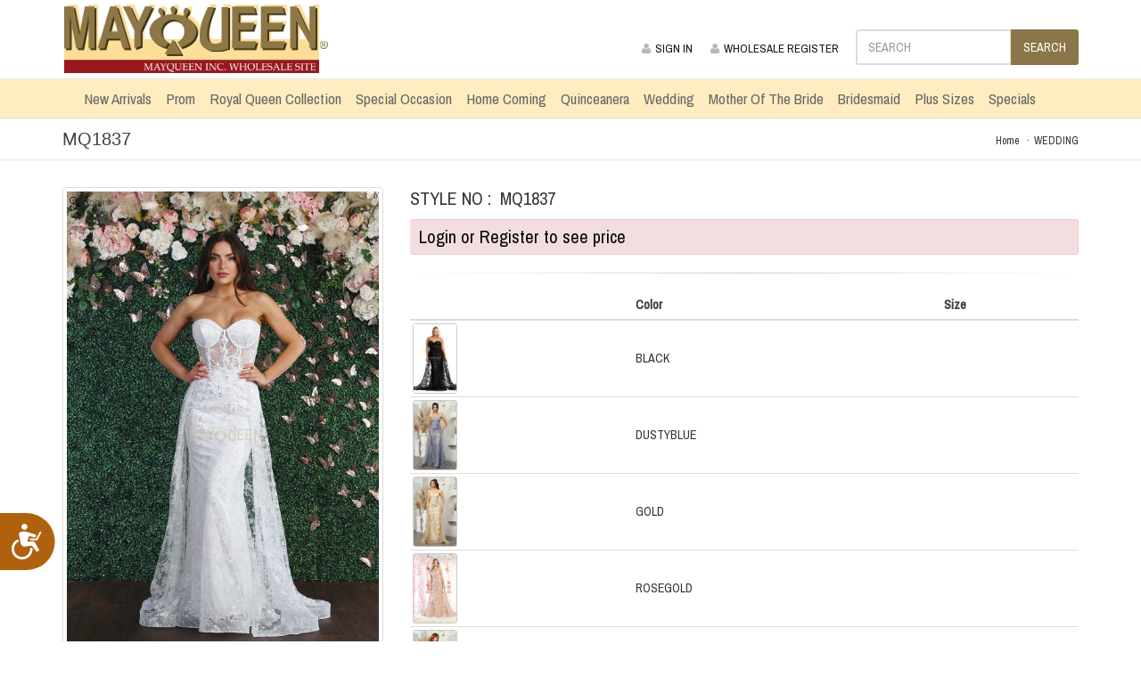

--- FILE ---
content_type: text/html; charset=UTF-8
request_url: https://www.mayqueenusa.com/wedding/mq1837-white.html
body_size: 9084
content:
<!DOCTYPE html>
<html>
<head>
  <title>MQ1837 WHITE MQ1837 - WEDDING</title>
  <meta name="keywords" content="mq1837, wedding, May Queen">
  <meta name="description" content="MQ1837 WHITE MQ1837 - WEDDING">
  <meta charset="utf-8">
  <!--[if IE]> <meta http-equiv="X-UA-Compatible" content="IE=edge"> <![endif]-->
  <meta name="viewport" content="width=device-width, maximum-scale=1, initial-scale=1, user-scalable=0" />
  <link rel="shortcut icon" type="image/x-icon" href="/favicon.ico">
  <link href="https://fonts.googleapis.com/css?family=Archivo+Narrow:400,500" rel="stylesheet" type="text/css" />
  <link rel="stylesheet" href="/includes/plugins/bootstrap/css/bootstrap.min.css">
  <link rel="stylesheet" href="/includes/css/essentials.css">
  <link rel="stylesheet" href="/includes/css/layout.css">
  <link rel="stylesheet" href="/includes/css/header-1.css">
  <link rel="stylesheet" href="/includes/css/layout-shop.css">
  <link rel="stylesheet" href="/includes/css/color_scheme/brown.css">
  <link rel="stylesheet" href="/includes/css/custom.css">
  <link rel="stylesheet" href="/includes/slick/slick.css">
  <link rel="stylesheet" href="/includes/slick/slick-theme.css">
  <link rel="stylesheet" href="/includes/solid-menus/solid-menu.css">
  <script type="text/javascript" src="/includes/plugins/jquery/jquery-2.1.4.min.js"></script>
  <script src="/includes/slick/slick.min.js"></script>
  <script type="text/javascript" src="/includes/fancybox2/jquery.fancybox.js?v=2.1.5"></script>
  <link rel="stylesheet" type="text/css" href="/includes/fancybox2/jquery.fancybox.css?v=2.1.5" media="screen" />
  <link rel="stylesheet" type="text/css" href="/includes/nsStyle_responsive.css">
  <script type="text/javascript" src="/includes/nsScript.js"></script>
  <script type="text/javascript" src="/includes/js/sack_bpack.js"></script>

  <script type="text/javascript" src="/includes/js/imageProtector.pack.js"></script>


	<link href="/includes/mzplus/magiczoomplus.css" rel="stylesheet" type="text/css" media="screen"/>
	<script src="/includes/mzplus/magiczoomplus.js" type="text/javascript"></script>
<script>
var mzOptions = {
zoomPosition: "inner",
zoomCaption: "bottom"
};
</script>


  <script type="text/javascript">
    //
    // needs to use '$_JQ(' with main_noconflict.js
    //
    $(document).ready(function() {
      $('.fancybox').fancybox({
        width     : 800,
        height    : 640,
        fitToView : false,
        autoSize  : false
      });

      $('.360view').fancybox({
        width     : 480,
        height    : 640,
        fitToView : false,
        autoSize  : false,
        type      : 'swf',
        tpl: {
          swf: '<object classid="clsid:D27CDB6E-AE6D-11cf-96B8-444553540000" width="100%" height="100%"><param name="wmode" value="transparent" /><param name="allowfullscreen" value="true" /><param name="allowscriptaccess" value="always" /><param name="movie" value="'+this.href+'" /><embed src="'+this.href+'" type="application/x-shockwave-flash" allowfullscreen="true" allowscriptaccess="always" width="100%" height="100%" wmode="transparent"></embed></object>',
        },
        // openEffect  : 'elastic',
        // closeEffect : 'elastic',
        helpers     : {
          title: {
          	type: 'float' // 'float', 'inside', 'outside' or 'over'
        	}
        }
      });

      $('.youtube').fancybox({
      	width: 855,
      	height: 511
      });

    });
  </script>

<script type="text/javascript">
<!-- to hide script contents from old browsers

var colorOptionSelected = 0;
var colorOptionHandle = null;

var sizeOptionSelected = 0;
var sizeOptionHandle = null;

var cartEnable = true;
var ajaxError = false;
var ajaxMessage = '';

var stock_on_hand = 4;

function OnColorChangeOption(thisObj) {
  colorOptionSelected = jsList_GetSelectedIndex(thisObj);
  colorOptionHandle = thisObj;
}

function OnSizeChangeOption(thisObj) {
  sizeOptionSelected = jsList_GetSelectedIndex(thisObj);
  sizeOptionHandle = thisObj;
}

function OnCartSubmit(formObj, submitType) {
  var stocks = 4;

  // Set error message by Ajax
  if (ajaxError) {
  	alert(ajaxMessage);
  	return false;
  }

  if (submitType == "image") {

    var qtyS = formObj["cart_quantity[]"];
    var currentS = formObj["qoh[]"];

    var thisQuantity = 0;
    if (qtyS.length) {
      for (i = 0; i < qtyS.length; i++) {
        // if (qtyS[i].value && qtyS[i].value < 2) {
        //   alert("The minimum size ratio to purchase this item is 2:2:2\n\nPlease select the quantity again.");
        //   return false;
        // }


        thisQuantity += (qtyS[i].value * 1);
      }
    } else {


    	thisQuantity = (qtyS.value * 1);
    }

    if (! thisQuantity) {
      alert("Please enter the quantity.");
      return false;
    }

    return true;

  } else if (submitType == "text") {
    if (! thisQuantity) {
      alert("Please enter the quantity.");
      formObj.cart_quantity.focus();
      return;
    }
    if (stock_on_hand != 0 && stock_on_hand < thisQuantity) {
      /* alert("The available quantity of this product is 4.\nPlease select again."); */
      alert("The available quantity of this product is less than what you enter. Please select again.");
      formObj.cart_quantity.value = "";
      formObj.cart_quantity.focus();
      return;
    }
    formObj.submit();
    return;
  }
}


// end hiding -->
</script>
<script type="text/javascript">
<!--
var ajax = new sack();
var szPID = "6769";
var szOptID = 0;
var currentSelection = '';
var previousSizeButtonObject = null;

// This function collects available sizes of a product and indicates on the screen
function getAvailableSizes(szPID){

	// Get size information via AJAX
	$.getJSON("/ajaxAction.php?action=getAvailableSizes&pID="+szPID, function(data) {

		html	= "";
		$.each(data, function(key, value){
			// Test if the Size is Available
			if (parseInt(value.quantity) > 0 ) {
				html += '<li size="'+value.size_id+'" class="size_select">'+ value.size_label_letter + ' ' + value.size_label_number + '</li>';
			} else {
				html += '<li size="'+value.size_id+'" class="size_disabled">'+ value.size_label_letter + ' ' + value.size_label_number + '</li>';
			}
		});

		// Inject/Replace the size list
		$("#sizesSel").html(html)

		// Register the clicking event on the size buttons
		$(".size_select").click(function(){
			//ZZ console.log($(this).attr('size'));
			$("#selected_id").val($(this).attr('size'));
			if (previousSizeButtonObject != null){
				previousSizeButtonObject.attr('class', 'size_select');
			}
			$(this).attr('class', 'sizepicked');
			previousSizeButtonObject = $(this);

			// alert($(this).attr('size'));
			sizeOptionSelected = $(this).attr('size');
		});
	});
}

function getProductData(formObj, szPID)
{
	var thisForm = document.forms["cart_quantity"];

	action_url = '/ajaxAction.php';
	$.get(action_url, { action:"pID", pID:szPID, popt_id:szOptID }, function(data){
  	eval(data);
  	// console.log( data );
  	// alert("Data: " + data);
	});

  //Get sizes of the product
  //ZZZ getAvailableSizes(szPID);


	$.getJSON('/ajaxProductImage.php?pID='+szPID, function(data) {
		var html = '';
		$.each(data, function(i, value){
			//ZZ console.log(value);

			html += '<a class="borderit" href="/images/product/detail/'+value.img_name+'" rel="zoom-id: Zoomer"  rev="/images/product/detail/'+value.img_name+'"><img name="'+value.img_name+'" src="/images/product/detail/'+value.img_name+'" width="60" border="0" alt=""></a>';
			html += '<img src="/images/space.gif" width="3" height="1" border="0" alt="">';
    	});
    	$("#extra_images").html(html);
	});


}

function changeColor( sku, szName )
{
	currentSelection = sku;

	// $("#colorSelectedID").val( id );
	// $("#colorSelectedText").text( name );
	$('.avail_colors').each(function(i)
	{
		if( $(this).attr('id') == sku  )
		{
			// $(this).css( "border", "2px #ff8800 solid" );
			$('#optionSelected').html( szName );


		}
		else
		{
			// $(this).css( "border", "2px #ffffff solid" );
		}
	});

	/* $("#select1").val( id ); */
}

function changeSize( sku, szName )
{
	currentSelection = sku;

	// $("#colorSelectedID").val( id );
	// $("#colorSelectedText").text( name );
	$('.avail_sizes').each(function(i)
	{
		if( $(this).attr('id') == sku  )
		{
			$(this).css( "border", "3px #ff8800 solid" );
			$('#optionSelected').html( szName );
		}
		else
		{
			$(this).css( "border", "3px #eeeeee solid" );
		}
	});

	/* $("#select1").val( id ); */

}

function showProductData()
{
  var formObj = document.forms['cart_quantity'];
  eval(ajax.response);
}

function onLoading(){
  var e = document.getElementById('div_result_area');
  if (e) {
    e.innerHTML = "<img src=\"/images/anim_spinner_large.gif\" border=\"0\">";
  }
}

function onLoaded(){
  var e = document.getElementById('div_result_area');
  if (e) {
    e.innerHTML = "";
  }
}

function showAjaxResult(){
  var formObj = document.forms['cart_quantity'];
  var e = document.getElementById('div_result_area');

  if (e) {
    e.innerHTML = "";
  }

  eval(ajax.response);
}

function showAjaxResultScript(){
  var e = document.getElementById('div_result_area');

  if (e) {
    e.innerHTML = ajax.response;
  }
}

function ajaxCartSubmit(submit_mode) {
  var formObj = document.cart_quantity;

  var stocks = 4;


		var qtyS = formObj["cart_quantity[]"];

    var currentS = formObj["qoh[]"];

    var thisQuantity = 0;
    if (qtyS.length) {
      for (i = 0; i < qtyS.length; i++) {
        // if (qtyS[i].value && qtyS[i].value < 2) {
        //   alert("The minimum size ratio to purchase this item is 2:2:2\n\nPlease select the quantity again.");
        //   return false;
        // }


        thisQuantity += (qtyS[i].value * 1);
      }
    } else {


    	thisQuantity = (qtyS.value * 1);
    }

    if (! thisQuantity) {
      alert("Please enter the quantity.");
      return false;
    }


    if ($('.MainQty').length && $('.PairingQty').length) {
			var MainQty = 0;
			var PairingQty = 0;

			$('.MainQty').each(function(){
				MainQty += parseInt($(this).val()*1);
			});

			$('.PairingQty').each(function(){
				PairingQty += parseInt($(this).val()*1);
			});

			if (MainQty > 0 && MainQty != PairingQty) {
				alert("Dress quantity ("+MainQty+") and Sash quantity ("+PairingQty+") has to be the same !");
				return false;
			}
    }


  var thisForm = document.forms["cart_quantity"];

  if (submit_mode == 'ajax') {
		action_url = '/ajaxCart.php?action=cart';
		$.post(action_url, $("#cart_quantity").serialize(), function(data){
			eval(data);
		});

	} else if (submit_mode == 'image') {
		thisForm.submit();

	} else {
		return;
	}

}

$(document).ready(function() {
	// to prevent 'Enter Key' submitting form by hitting enter
	// $('input,select').keypress(function(event) { return event.keyCode != 13; });

	$('#cart_quantity').bind('keypress keydown keyup', function(e){
		var code = e.keyCode || e.which;
		if(code == 13) {
			e.preventDefault();
			return false;
		}
	});

	$('#optionChoice').change(function(){
		// alert( $(this).find("option:selected").attr('prefix') );
		// alert( $(this).attr('prefix') );
		// alert( $(this).find("option:selected").val() );
		if ($(this).find("option:selected").val()) {
			getProductData(document.cart_quantity, $(this).find("option:selected").val());
		}
	});


});

//-->
</script>


</head>

<body >
<!-- wrapper -->
<div id="wrapper">
<!-- Top Bar -->
<div id="topBar" class="">
	<div class="container">
		<div class="row nopadding-bottom">

			<div class="col-md-5 col-sm-5 pull-left">
			<!-- Logo -->
			<a class="logo" href="https://www.mayqueenusa.com">
				<img class="img-responsive" src="/images/main/may-queen-logo.jpg" alt="" />
			</a>
			</div>

			<div class="col-md-7 col-sm-7 pull-right padding-top-30">

		<!-- right -->
		<ul class="top-links pull-right">

			<li class="hidden-xs">
				<a href="https://www.mayqueenusa.com/login.php?origin=%2Fwedding%2F&amp;PHPSESSID=9fc4b8355d3df9f21cc5e7a77a0f10cb" rel="nofollow"><i class="fa fa-user"></i>SIGN IN</a>
			</li>

			<li class="hidden-xs">
				<a href="https://www.mayqueenusa.com/signup.php?origin=%2Fwedding%2F&amp;PHPSESSID=9fc4b8355d3df9f21cc5e7a77a0f10cb" rel="nofollow"><i class="fa fa-user"></i>WHOLESALE REGISTER</a>
			</li>

	<!-- SEARCH HEADER -->
	<li class="margin-top-3 margin-left-6" style="width:250px; height:26px">
		<form id="top-search" name="top-search" method="get" action="/search_result.php" onSubmit="return onSearchSubmit();">
<input type="hidden" name="PHPSESSID" value="">			<div class="input-group">
			<input id="q" name="q" maxlength="32" type="text" value="" class="form-control" placeholder="SEARCH">
			<span class="input-group-btn">
				<button class="btn btn-default" type="submit">SEARCH</button>
			</span>
		  </div>

		</form>

	</li>

	<!-- /SEARCH HEADER -->

		</ul>

		</div>

		</div>
	</div>
</div>
<!-- /Top Bar -->

<div id="header" class="sticky header-sm dark clearfix">
<div class="container solid-menus" id="solidMenus">
	<nav class="navbar navbar-default navbar-default-dark no-border-radius no-margin">
		<div class="" id="navbar-inner-container">


                <div class="navbar-header">

                  <button type="button" class="navbar-toggle navbar-toggle-left" data-toggle="collapse" data-target="#solidMenu">
                    <span class="icon-bar"></span>
                    <span class="icon-bar"></span>
                    <span class="icon-bar"></span>
                  </button>

                  <span class="visible-xs size-20 default-color padding-top-15 pull-right">
				<a href="https://www.mayqueenusa.com/cart.php" rel="nofollow">
					<i class="glyphicon glyphicon-shopping-cart"></i> 				</a>
                  &nbsp;&nbsp;&nbsp;&nbsp;&nbsp;&nbsp;&nbsp;&nbsp;&nbsp;&nbsp;&nbsp;&nbsp;
                  </span>

                  <span class="visible-xs size-20 default-color padding-top-15 pull-right">
                  	                  	<a href="https://www.mayqueenusa.com/login.php?origin=%2Fwedding%2F&amp;PHPSESSID=9fc4b8355d3df9f21cc5e7a77a0f10cb" rel="nofollow">
                  	                  	<i class="glyphicon glyphicon-user"></i>&nbsp;&nbsp;&nbsp;&nbsp;&nbsp;&nbsp;
                  </a>
                  </span>

                </div>

                <div class="collapse navbar-collapse" id="solidMenu">

                  <ul class="nav navbar-nav">

                    <li style="">
                      <a class=" size-17" href="https://www.mayqueenusa.com/new-arrivals-2025/" data-title="NEW ARRIVALS">New Arrivals</a>
                    </li><!-- end dropdown -->

                    <li style="">
                      <a class=" size-17" href="https://www.mayqueenusa.com/prom/" data-title="PROM">Prom</a>
                    </li><!-- end dropdown -->

                    <li style="">
                      <a class=" size-17" href="https://www.mayqueenusa.com/royal-queen-collection/" data-title="ROYAL QUEEN COLLECTION">Royal Queen Collection</a>
                    </li><!-- end dropdown -->

                    <li style="">
                      <a class=" size-17" href="https://www.mayqueenusa.com/special-occasion/" data-title="SPECIAL OCCASION">Special Occasion</a>
                    </li><!-- end dropdown -->

                    <li style="">
                      <a class=" size-17" href="https://www.mayqueenusa.com/home-coming/" data-title="HOME COMING">Home Coming</a>
                    </li><!-- end dropdown -->

                    <li style="">
                      <a class=" size-17" href="https://www.mayqueenusa.com/quinceanera/" data-title="QUINCEANERA">Quinceanera</a>
                    </li><!-- end dropdown -->

                    <li style="">
                      <a class=" size-17" href="https://www.mayqueenusa.com/wedding/" data-title="WEDDING">Wedding</a>
                    </li><!-- end dropdown -->

                    <li style="">
                      <a class=" size-17" href="https://www.mayqueenusa.com/mother-of-the-bride/" data-title="MOTHER OF THE BRIDE">Mother Of The Bride</a>
                    </li><!-- end dropdown -->

                    <li style="">
                      <a class=" size-17" href="https://www.mayqueenusa.com/bridesmaid/" data-title="BRIDESMAID">Bridesmaid</a>
                    </li><!-- end dropdown -->

                    <li style="">
                      <a class=" size-17" href="https://www.mayqueenusa.com/plus-sizes/" data-title="PLUS SIZES">Plus Sizes</a>
                    </li><!-- end dropdown -->

                    <li style="">
                      <a class=" size-17" href="https://www.mayqueenusa.com/specials/" data-title="SPECIALS">Specials</a>
                    </li><!-- end dropdown -->

                  </ul><!-- end navbar-nav -->
                </div><!-- navbar-collapse -->


		</div>
	</nav>
</div>
</div>
<script>
$(document).ready(function(){




	$(".btn_modify_qty").click(function(){
		quantityInputObject = $("input[name='cart_quantity']");

		quantity = parseInt(quantityInputObject.val());
		if(isNaN(quantity)){
			// If the quantity is not a number, reset it to 0
			quantity = 1;
		} else {

			if($(this).attr("id") == "btn_increase_qty" ) {
				// increase button
				quantity++;
			} else if($(this).attr("id") == "btn_decrease_qty"){
				// decrease button
				quantity--;
				// prevent from being negative number.
				if(quantity < 1) quantity = 1;
				// something else...
			} else {
				quantity = 1;
			}
		}

		quantityInputObject.val(quantity);
	});

	//ZZZ getAvailableSizes(szPID);

});

</script>
<!-- CSS Attributes for size buttons -->
<style type="text/css">
#sizesSel {
  margin: 3px 0 0 0;
	padding: 0;
  /* overflow: auto; */
}

#sizeSel ul {
	margin: 0;
	padding: 0;
}

#sizesSel li {
    background-color: #ffffff;
    border: 1px solid #CDCDCD;
    color: #666666;
    cursor: pointer;
    float: left;
    width: 56px;
    height: 22px;
    margin: 0 2px 0 0;
    min-width: 20px;
		padding: 7px 0 0 0;
    list-style-type: none;
    text-align: center;
		font-size: 10px;
		line-height:13px;
}

#sizesSel li.size_disabled{
    background-color: #ffffff;
    border: 1px solid #CDCDCD;
    color: #D8D8D8;
    cursor: pointer;
    float: left;
    width: 56px;
    height: 22px;
    margin: 0 2px 0 0;
    min-width: 20px;
		padding: 7px 0 0 0;
    list-style-type: none;
    text-align: center;
		font-size: 10px;
		line-height:13px
}

#sizesSel li.size_select:hover, #sizesSel li.sizepicked {
    background-color: #666666;
    color: #FFFFFF;
}

#sizesSel li.no_stock {
    border: 1px solid #003297;
    color: #003297;
	font-size: 10px;
	vertical-align: middle;
}
</style>

<section class="page-header page-header-xs">
	<div class="container">
								<h1 id="div_product_name" class="size-20 font-arial">MQ1837</h1>

					<!-- breadcrumbs -->
					<ol class="breadcrumb"><li><a href="https://www.mayqueenusa.com">Home</a></li>
<li><a href="https://www.mayqueenusa.com/wedding/">WEDDING</a></li>
					</ol><!-- /breadcrumbs -->

	</div>
</section>
<!-- /PAGE HEADER -->

<!-- -->
<section class="nopadding">
	<div class="container margin-top-30">


		<div class="row margin-bottom-20">

						<!-- IMAGE -->
						<div class="col-lg-4 col-md-4 col-sm-4">
									<div>
					<a id="Zoomer" href="/images/product/detail/MQ1837-White-1.jpg" class="MagicZoomPlus thumbnail" rel="zoom-position: inner; right-click:; "><img class="img-responsive" id="target_img" name="target_img" src="/images/product/detail/MQ1837-White-1.jpg" width="500" border="0" /></a>
									</div>


						</div>
						<!-- /IMAGE -->

						<!-- INFO -->
						<div class="col-lg-8 col-md-8 col-sm-8 margin-bottom-10">

							<div class="clearfix margin-bottom-10 font-dark size-20">
								STYLE NO : <span id="div_product_itemno" style="margin-left:5px">MQ1837</span>

							</div>

							<!-- price -->
							<div class="font-dark size-20 nomargin-top margin-left-0 margin-bottom-10">
								<div class="alert alert-mini alert-danger margin-bottom-20"><a style="color:#000000" href="https://www.mayqueenusa.com/login.php?origin=https%3A%2F%2Fwww.mayqueenusa.com%2Fwedding%2Fmq1837-white.html&amp;PHPSESSID=9fc4b8355d3df9f21cc5e7a77a0f10cb">Login or Register to see price</a></div>


							</div>
							<!-- /price -->

							<hr />

							<!-- short description -->
							<!-- /short description -->





    <form class="clearfix form-inline nomargin" id="cart_quantity" name="cart_quantity" method="post" action="https://www.mayqueenusa.com/wedding/mq1837-white.html?cPath=8&amp;products_id=6769&amp;action=add_update_product" onSubmit="return OnCartSubmit(document.cart_quantity, 'image');">



        <div class="table-responsive">
        	<table class="table table-condensed">
<thead><tr><th>&nbsp;</th><th><h5 class="nomargin">Color</h5></th><th><h5 class="nomargin">Size</h5></th></thead><tbody><tr><td class="padding-3 font-dark" style="vertical-align:middle"><a class="borderit" href="/images/product/detail/MQ1837-BLACK_2.jpg" rel="zoom-id: Zoomer" rev="/images/product/detail/MQ1837-BLACK_2.jpg" pid="7234" onClick="changeColor( 'MQ1837-BLACK', 'BLACK' ); getProductData(document.cart_quantity, '7234'); $('#zoom_thumb').attr('src', '/images/product/thumb/MQ1837-BLACK_2.jpg'); $('#zoom_image').attr('href', '/images/product/detail/MQ1837-BLACK_2.jpg'); $('#').attr( 'href', '/images/product/detail/MQ1837-BLACK_2.jpg');"><img class="avail_colors" id="MQ1837-BLACK" name="MQ1837-BLACK_2.jpg" src="/images/product/thumb/MQ1837-BLACK_2.jpg" width="50" vspace="0" border="0" alt="BLACK"></a></td><td class="font-dark " style="vertical-align:middle">BLACK</td><td class="font-dark nopadding text-center" style="vertical-align:middle"><table class="table table-condensed"><tbody><tr></tr></tbody></table></td></td></tr><tr><td class="padding-3 font-dark" style="vertical-align:middle"><a class="borderit" href="/images/product/detail/MQ1837_D.Blue_1_02.jpg" rel="zoom-id: Zoomer" rev="/images/product/detail/MQ1837_D.Blue_1_02.jpg" pid="8161" onClick="changeColor( 'MQ1837-DUSTYBLUE', 'DUSTYBLUE' ); getProductData(document.cart_quantity, '8161'); $('#zoom_thumb').attr('src', '/images/product/thumb/MQ1837_D.Blue_1_02.jpg'); $('#zoom_image').attr('href', '/images/product/detail/MQ1837_D.Blue_1_02.jpg'); $('#').attr( 'href', '/images/product/detail/MQ1837_D.Blue_1_02.jpg');"><img class="avail_colors" id="MQ1837-DUSTYBLUE" name="MQ1837_D.Blue_1_02.jpg" src="/images/product/thumb/MQ1837_D.Blue_1_02.jpg" width="50" vspace="0" border="0" alt="DUSTYBLUE"></a></td><td class="font-dark " style="vertical-align:middle">DUSTYBLUE</td><td class="font-dark nopadding text-center" style="vertical-align:middle"><table class="table table-condensed"><tbody><tr></tr></tbody></table></td></td></tr><tr><td class="padding-3 font-dark" style="vertical-align:middle"><a class="borderit" href="/images/product/detail/MQ1837_Gold_1_02.jpg" rel="zoom-id: Zoomer" rev="/images/product/detail/MQ1837_Gold_1_02.jpg" pid="8163" onClick="changeColor( 'MQ1837-GOLD', 'GOLD' ); getProductData(document.cart_quantity, '8163'); $('#zoom_thumb').attr('src', '/images/product/thumb/MQ1837_Gold_1_02.jpg'); $('#zoom_image').attr('href', '/images/product/detail/MQ1837_Gold_1_02.jpg'); $('#').attr( 'href', '/images/product/detail/MQ1837_Gold_1_02.jpg');"><img class="avail_colors" id="MQ1837-GOLD" name="MQ1837_Gold_1_02.jpg" src="/images/product/thumb/MQ1837_Gold_1_02.jpg" width="50" vspace="0" border="0" alt="GOLD"></a></td><td class="font-dark " style="vertical-align:middle">GOLD</td><td class="font-dark nopadding text-center" style="vertical-align:middle"><table class="table table-condensed"><tbody><tr></tr></tbody></table></td></td></tr><tr><td class="padding-3 font-dark" style="vertical-align:middle"><a class="borderit" href="/images/product/detail/MQ1837-ROSEGOLD_1_01.jpg" rel="zoom-id: Zoomer" rev="/images/product/detail/MQ1837-ROSEGOLD_1_01.jpg" pid="7235" onClick="changeColor( 'MQ1837-ROSEGOLD', 'ROSEGOLD' ); getProductData(document.cart_quantity, '7235'); $('#zoom_thumb').attr('src', '/images/product/thumb/MQ1837-ROSEGOLD_1_01.jpg'); $('#zoom_image').attr('href', '/images/product/detail/MQ1837-ROSEGOLD_1_01.jpg'); $('#').attr( 'href', '/images/product/detail/MQ1837-ROSEGOLD_1_01.jpg');"><img class="avail_colors" id="MQ1837-ROSEGOLD" name="MQ1837-ROSEGOLD_1_01.jpg" src="/images/product/thumb/MQ1837-ROSEGOLD_1_01.jpg" width="50" vspace="0" border="0" alt="ROSEGOLD"></a></td><td class="font-dark " style="vertical-align:middle">ROSEGOLD</td><td class="font-dark nopadding text-center" style="vertical-align:middle"><table class="table table-condensed"><tbody><tr></tr></tbody></table></td></td></tr><tr><td class="padding-3 font-dark" style="vertical-align:middle"><a class="borderit" href="/images/product/detail/MQ1837_Silver_1_02.jpg" rel="zoom-id: Zoomer" rev="/images/product/detail/MQ1837_Silver_1_02.jpg" pid="8162" onClick="changeColor( 'MQ1837-SILVER', 'SILVER' ); getProductData(document.cart_quantity, '8162'); $('#zoom_thumb').attr('src', '/images/product/thumb/MQ1837_Silver_1_02.jpg'); $('#zoom_image').attr('href', '/images/product/detail/MQ1837_Silver_1_02.jpg'); $('#').attr( 'href', '/images/product/detail/MQ1837_Silver_1_02.jpg');"><img class="avail_colors" id="MQ1837-SILVER" name="MQ1837_Silver_1_02.jpg" src="/images/product/thumb/MQ1837_Silver_1_02.jpg" width="50" vspace="0" border="0" alt="SILVER"></a></td><td class="font-dark " style="vertical-align:middle">SILVER</td><td class="font-dark nopadding text-center" style="vertical-align:middle"><table class="table table-condensed"><tbody><tr></tr></tbody></table></td></td></tr><tr><td class="padding-3 font-dark" style="vertical-align:middle"><a class="borderit" href="/images/product/detail/MQ1837-White-1.jpg" rel="zoom-id: Zoomer" rev="/images/product/detail/MQ1837-White-1.jpg" pid="6769" onClick="changeColor( 'MQ1837-WHITE', 'WHITE' ); getProductData(document.cart_quantity, '6769'); $('#zoom_thumb').attr('src', '/images/product/thumb/MQ1837-White-1.jpg'); $('#zoom_image').attr('href', '/images/product/detail/MQ1837-White-1.jpg'); $('#').attr( 'href', '/images/product/detail/MQ1837-White-1.jpg');"><img class="avail_colors" id="MQ1837-WHITE" name="MQ1837-White-1.jpg" src="/images/product/thumb/MQ1837-White-1.jpg" width="50" vspace="0" border="0" alt="WHITE"></a></td><td class="font-dark " style="vertical-align:middle">WHITE</td><td class="font-dark nopadding text-center" style="vertical-align:middle"><table class="table table-condensed"><tbody><tr></tr></tbody></table></td></td></tr></tbody></table></div>

<div id="div_option_area" style="line-height:1px">
</div>


						
						</div>
						<!-- /INFO -->


		</div><!-- /row -->



		<!-- SUGGESTED -->
		<div class="container margin-bottom-10">
			<div class="heading-title heading-line-double margin-bottom-10">
				<h4>You may also like</h4>
			</div>
			<div class="row margin-left-3 margin-right-0">
				<div class="suggest_items margin-bottom-30">

						<!-- item -->
						<div class="shop-item margin-bottom-10 margin-right-10">
							<div class="thumbnail nopadding">
								<!-- product image(s) -->
								<a class="shop-item-image" href="https://www.mayqueenusa.com/wedding/rq7925-ivory-n-nude.html">
									<img class="img-responsive" src="/images/product/small/RQ7925-IVORY.jpg" alt="RQ7925" />
								</a>
								<!-- /product image(s) -->
							</div>

							<div class="shop-item-summary text-center">
								<h2 class="font-arial">RQ7925</h2>
								<!-- price -->
								<div class="shop-item-price font-arial">
									
								</div>
								<!-- /price -->
							</div>
						</div>
						<!-- /item -->
		
						<!-- item -->
						<div class="shop-item margin-bottom-10 margin-right-10">
							<div class="thumbnail nopadding">
								<!-- product image(s) -->
								<a class="shop-item-image" href="https://www.mayqueenusa.com/wedding/rq7882-ivory.html">
									<img class="img-responsive" src="/images/product/small/RQ7882-1.jpg" alt="RQ7882" />
								</a>
								<!-- /product image(s) -->
							</div>

							<div class="shop-item-summary text-center">
								<h2 class="font-arial">RQ7882</h2>
								<!-- price -->
								<div class="shop-item-price font-arial">
									
								</div>
								<!-- /price -->
							</div>
						</div>
						<!-- /item -->
		
						<!-- item -->
						<div class="shop-item margin-bottom-10 margin-right-10">
							<div class="thumbnail nopadding">
								<!-- product image(s) -->
								<a class="shop-item-image" href="https://www.mayqueenusa.com/wedding/rq7904-ivory.html">
									<img class="img-responsive" src="/images/product/small/RQ7904-1.jpg" alt="RQ7904" />
								</a>
								<!-- /product image(s) -->
							</div>

							<div class="shop-item-summary text-center">
								<h2 class="font-arial">RQ7904</h2>
								<!-- price -->
								<div class="shop-item-price font-arial">
									
								</div>
								<!-- /price -->
							</div>
						</div>
						<!-- /item -->
		
						<!-- item -->
						<div class="shop-item margin-bottom-10 margin-right-10">
							<div class="thumbnail nopadding">
								<!-- product image(s) -->
								<a class="shop-item-image" href="https://www.mayqueenusa.com/wedding/mq1833-white.html">
									<img class="img-responsive" src="/images/product/small/MQ1833-1.jpg" alt="MQ1833" />
								</a>
								<!-- /product image(s) -->
							</div>

							<div class="shop-item-summary text-center">
								<h2 class="font-arial">MQ1833</h2>
								<!-- price -->
								<div class="shop-item-price font-arial">
									
								</div>
								<!-- /price -->
							</div>
						</div>
						<!-- /item -->
		
						<!-- item -->
						<div class="shop-item margin-bottom-10 margin-right-10">
							<div class="thumbnail nopadding">
								<!-- product image(s) -->
								<a class="shop-item-image" href="https://www.mayqueenusa.com/wedding/rq7901-ivory.html">
									<img class="img-responsive" src="/images/product/small/RQ7901-1.jpg" alt="RQ7901" />
								</a>
								<!-- /product image(s) -->
							</div>

							<div class="shop-item-summary text-center">
								<h2 class="font-arial">RQ7901</h2>
								<!-- price -->
								<div class="shop-item-price font-arial">
									
								</div>
								<!-- /price -->
							</div>
						</div>
						<!-- /item -->
		
						<!-- item -->
						<div class="shop-item margin-bottom-10 margin-right-10">
							<div class="thumbnail nopadding">
								<!-- product image(s) -->
								<a class="shop-item-image" href="https://www.mayqueenusa.com/wedding/rq7910-ivory.html">
									<img class="img-responsive" src="/images/product/small/RQ7910-1.jpg" alt="RQ7910" />
								</a>
								<!-- /product image(s) -->
							</div>

							<div class="shop-item-summary text-center">
								<h2 class="font-arial">RQ7910</h2>
								<!-- price -->
								<div class="shop-item-price font-arial">
									
								</div>
								<!-- /price -->
							</div>
						</div>
						<!-- /item -->
		
						<!-- item -->
						<div class="shop-item margin-bottom-10 margin-right-10">
							<div class="thumbnail nopadding">
								<!-- product image(s) -->
								<a class="shop-item-image" href="https://www.mayqueenusa.com/wedding/rq7913-black.html">
									<img class="img-responsive" src="/images/product/small/RQ7913-Black-1.jpg" alt="RQ7913" />
								</a>
								<!-- /product image(s) -->
							</div>

							<div class="shop-item-summary text-center">
								<h2 class="font-arial">RQ7913</h2>
								<!-- price -->
								<div class="shop-item-price font-arial">
									
								</div>
								<!-- /price -->
							</div>
						</div>
						<!-- /item -->
		
						<!-- item -->
						<div class="shop-item margin-bottom-10 margin-right-10">
							<div class="thumbnail nopadding">
								<!-- product image(s) -->
								<a class="shop-item-image" href="https://www.mayqueenusa.com/wedding/rq7914-ivory.html">
									<img class="img-responsive" src="/images/product/small/RQ7914-1.jpg" alt="RQ7914" />
								</a>
								<!-- /product image(s) -->
							</div>

							<div class="shop-item-summary text-center">
								<h2 class="font-arial">RQ7914</h2>
								<!-- price -->
								<div class="shop-item-price font-arial">
									
								</div>
								<!-- /price -->
							</div>
						</div>
						<!-- /item -->
		
						<!-- item -->
						<div class="shop-item margin-bottom-10 margin-right-10">
							<div class="thumbnail nopadding">
								<!-- product image(s) -->
								<a class="shop-item-image" href="https://www.mayqueenusa.com/wedding/mq1847-ivory.html">
									<img class="img-responsive" src="/images/product/small/MQ1847-2.jpg" alt="MQ1847" />
								</a>
								<!-- /product image(s) -->
							</div>

							<div class="shop-item-summary text-center">
								<h2 class="font-arial">MQ1847</h2>
								<!-- price -->
								<div class="shop-item-price font-arial">
									
								</div>
								<!-- /price -->
							</div>
						</div>
						<!-- /item -->
		
						<!-- item -->
						<div class="shop-item margin-bottom-10 margin-right-10">
							<div class="thumbnail nopadding">
								<!-- product image(s) -->
								<a class="shop-item-image" href="https://www.mayqueenusa.com/wedding/mq1885-ivory.html">
									<img class="img-responsive" src="/images/product/small/MQ1885-2.jpg" alt="MQ1885" />
								</a>
								<!-- /product image(s) -->
							</div>

							<div class="shop-item-summary text-center">
								<h2 class="font-arial">MQ1885</h2>
								<!-- price -->
								<div class="shop-item-price font-arial">
									
								</div>
								<!-- /price -->
							</div>
						</div>
						<!-- /item -->
		
						<!-- item -->
						<div class="shop-item margin-bottom-10 margin-right-10">
							<div class="thumbnail nopadding">
								<!-- product image(s) -->
								<a class="shop-item-image" href="https://www.mayqueenusa.com/wedding/mq1887-ivory.html">
									<img class="img-responsive" src="/images/product/small/MQ1887-IVORY_1.jpg" alt="MQ1887" />
								</a>
								<!-- /product image(s) -->
							</div>

							<div class="shop-item-summary text-center">
								<h2 class="font-arial">MQ1887</h2>
								<!-- price -->
								<div class="shop-item-price font-arial">
									
								</div>
								<!-- /price -->
							</div>
						</div>
						<!-- /item -->
		
						<!-- item -->
						<div class="shop-item margin-bottom-10 margin-right-10">
							<div class="thumbnail nopadding">
								<!-- product image(s) -->
								<a class="shop-item-image" href="https://www.mayqueenusa.com/wedding/rq7881-white.html">
									<img class="img-responsive" src="/images/product/small/RQ7881-1.jpg" alt="RQ7881" />
								</a>
								<!-- /product image(s) -->
							</div>

							<div class="shop-item-summary text-center">
								<h2 class="font-arial">RQ7881</h2>
								<!-- price -->
								<div class="shop-item-price font-arial">
									
								</div>
								<!-- /price -->
							</div>
						</div>
						<!-- /item -->
		
						<!-- item -->
						<div class="shop-item margin-bottom-10 margin-right-10">
							<div class="thumbnail nopadding">
								<!-- product image(s) -->
								<a class="shop-item-image" href="https://www.mayqueenusa.com/wedding/rq7884-rosegold.html">
									<img class="img-responsive" src="/images/product/small/RQ7884-ROSEGOLD_2.jpg" alt="RQ7884" />
								</a>
								<!-- /product image(s) -->
							</div>

							<div class="shop-item-summary text-center">
								<h2 class="font-arial">RQ7884</h2>
								<!-- price -->
								<div class="shop-item-price font-arial">
									
								</div>
								<!-- /price -->
							</div>
						</div>
						<!-- /item -->
		
						<!-- item -->
						<div class="shop-item margin-bottom-10 margin-right-10">
							<div class="thumbnail nopadding">
								<!-- product image(s) -->
								<a class="shop-item-image" href="https://www.mayqueenusa.com/wedding/mq1834-ivory.html">
									<img class="img-responsive" src="/images/product/small/MQ1834-1_01.jpg" alt="MQ1834" />
								</a>
								<!-- /product image(s) -->
							</div>

							<div class="shop-item-summary text-center">
								<h2 class="font-arial">MQ1834</h2>
								<!-- price -->
								<div class="shop-item-price font-arial">
									
								</div>
								<!-- /price -->
							</div>
						</div>
						<!-- /item -->
						</div>
			</div>
		</div>
		<!-- /SUGGESTED -->
<script>
$('.suggest_items').slick({
  dots: true,
  infinite: false,
  speed: 300,
  slidesToShow: 7,
  slidesToScroll: 7,
  responsive: [
    {
      breakpoint: 1024,
      settings: {
        slidesToShow: 7,
        slidesToScroll: 7,
        infinite: true,
        dots: true
      }
    },
    {
      breakpoint: 600,
      settings: {
        slidesToShow: 4,
        slidesToScroll: 4
      }
    },
    {
      breakpoint: 480,
      settings: {
        slidesToShow: 2,
        slidesToScroll: 2
      }
    }
    // You can unslick at a given breakpoint now by adding:
    // settings: "unslick"
    // instead of a settings object
  ]
});
</script>

<div class="margin-top-0 margin-bottom-20 text-center visible-xs-block"><a onclick="history.go(-1);" class="btn btn-primary"><i class="glyphicon glyphicon-arrow-left"></i> Back</a></div>

	</div>
</section>
<!-- / -->
<!-- FOOTER -->
<footer id="footer">
	<div class="container">

		<div class="row margin-bottom-20 size-13">

			<!-- col #1 -->
			<div class="col-md-4 col-sm-4 margin-bottom-20">
							<h4 class="letter-spacing-1 margin-bottom-10">May Queen</h4>
							<!-- Contact Address -->
							<address>
								<ul class="list-unstyled">
									<li class="footer-sprite phone nomargin">
										Phone: 213-747-5358									</li>
									<li class="footer-sprite phone nomargin">
										Fax : 213-747-4864									</li>
								</ul>
							</address>
							<!-- /Contact Address -->
							<div class="margin-top-10">&copy; All Rights Reserved, May Queen.</div>
							<div class="margin-top-10"></div>
			</div>
			<!-- /col #1 -->

			<!-- col #2 -->
			<div class="col-md-8 col-sm-8">

				<div class="row">

					<div class="col-md-4 col-sm-4">
						<h4 class="letter-spacing-1 margin-bottom-10">CUSTOMER SERVICE</h4>
						<ul class="list-unstyled footer-list half-paddings noborder">
							<li><a class="block" href="https://www.mayqueenusa.com/company/"><i class="fa fa-angle-right"></i> About Us</a></li>
							<li><a class="block" href="https://www.mayqueenusa.com/company/find-a-store.php"><i class="fa fa-angle-right"></i> Find Store</a></li>
							<li><a class="block" href="https://www.mayqueenusa.com/policy/privacy.php"><i class="fa fa-angle-right"></i> Privacy Policy</a></li>
							<li><a class="block" href="https://www.mayqueenusa.com/contactus/"><i class="fa fa-angle-right"></i> Contact Us</a></li>
							<li><a class="block" href="https://www.mayqueenusa.com/policy/terms.php"><i class="fa fa-angle-right"></i> Terms & Conditions</a></li>

						</ul>
					</div>

					<div class="col-md-4 col-sm-4">

					</div>

					<div class="col-md-4 col-sm-4">
											</div>

				</div>

			</div>
			<!-- /col #2 -->

		</div>

	</div>

</footer>
<!-- /FOOTER -->
</div><!-- /wrapper -->

<!-- SCROLL TO TOP -->
<a href="#" id="toTop"></a>


<!-- JAVASCRIPT FILES -->
<script type="text/javascript">var plugin_path = '/includes/plugins/';</script>
<script type="text/javascript" src="/includes/js/scripts.js"></script>
<script type="text/javascript" src="/includes/solid-menus/owl-carousel/owl.carousel.min.js"></script>
<script type="text/javascript" src="/includes/solid-menus/solid-menu.js" ></script>
<script type="text/javascript">
<!--  to hide script contents from old browsers

	function onSearchSubmit()
	{
	  var thisForm = document.forms["search"];

	  var keywords = $("#q").val();

	  if (keywords.length < 2 || keywords.length > 32)
	  {
	    alert("Please enter a valid search keyword");
	    return false;
	  }

		var keyRegExp = new RegExp('[^a-zA-Z0-9_\\-\\ ]');

	  if (keyRegExp.test(keywords)) {
	  	alert(" Invalid search keyword.\n Search keyword must be atleast three characters long and\n may only contain letters, numbers, dashes, underscores and spaces.");
	  	return false;
	  }

	  return true;

	  // thisForm.submit();
	}

	$(document).ready(function() {

	  $("a#qView").fancybox({
	    'padding'    : 10,
	    'autoSize'    : true,
	    'width'       : '1024',
	    'height'      : '500',
	    // 'autoScale'      : false,
	    'centerOnScroll' : true,
	    'transitionIn'    : 'none',
	    'transitionOut'    : 'none',
	    'hideOnContentClick' : false,
	    'titlePosition' : 'over',
	    'type'        : 'iframe',
	    // 'modal'        : true
	    helpers: {
	      overlay: {
	        locked: false
	      }
	    },

    'beforeLoad': function(){
      disable_scroll();
        },
     'afterClose': function(){
       enable_scroll();
      }

	  });

	});

// end hiding -->
</script>
<!-- Accessibility Code for "www.mayqueenusa.com" -->
<script> window.interdeal = { "sitekey": "90f3984bd7962ef61e38e829195257b7", "Position": "Left", "Menulang": "EN", "domains": { "js": "https://cdn.equalweb.com/", "acc": "https://access.equalweb.com/" }, "btnStyle": { "vPosition": [ "80%", null ], "scale": [ "0.8", "0.8" ], "color": { "main": "#af610e", "second": "" }, "icon": { "type": 7, "shape": "semicircle", "outline": false } } }; (function(doc, head, body){ var coreCall = doc.createElement('script'); coreCall.src = interdeal.domains.js + 'core/4.4.4/accessibility.js'; coreCall.defer = true; coreCall.integrity = 'sha512-+/CcYoLYMZFnEByREiBMgdPTF7ukBEy0esZKzJ7cLDP57GI4zheLrBU79NU7iy5xihB2d+DzO0XU60+Vch1iOA=='; coreCall.crossOrigin = 'anonymous'; coreCall.setAttribute('data-cfasync', true ); body? body.appendChild(coreCall) : head.appendChild(coreCall); })(document, document.head, document.body); </script>


</body>
</html>


--- FILE ---
content_type: text/css
request_url: https://www.mayqueenusa.com/includes/css/custom.css
body_size: 1619
content:
.navbar {
  min-height: 37px;
}

section.page-header {
	position: relative;
	padding: 50px 0 50px 0;
	border-top: 0;
	margin-top: 0;
	margin-bottom: 0 !important;
	background-color: #ffffff;
	border-bottom: rgba(0,0,0,0.1) 1px solid;

	-webkit-transition: all 0s;
	   -moz-transition: all 0s;
		 -o-transition: all 0s;
			transition: all 0s;
}

section.page-header.page-header-xs {
	padding: 10px 0 10px 0;
}
section.page-header.page-header-xxs {
	padding: 2px 0 2px 0;
	border-bottom: rgba(0,0,0,0.05) 0 solid;
}

/* Dark & Color Header */
#header.dark {
	background-color:#ffedc1;
}
#header.dark #topMain.nav-pills>li>a {
	color:#ccc;
}
#header.dark #topMain.nav-pills>li.active>a,
#header.dark #topMain.nav-pills>li>a:hover {
	color:#fff;
}

	/* Small Height : 60px */
	#header.header-sm #topNav #topMain>li>a {
		height:40px;
		line-height:20px;
	}

	/* Sticky 60px */
	#header.fixed #topNav a.logo {
		height:60px;
		line-height:50px;
	}
	#header.fixed #topNav a.logo>img {
		height:60px;
	}
	#header.fixed #topNav #topMain>li>a {
		height:40px;
		line-height:20px;
	}

	/* on scroll */
	#header.fixed.translucent{
		background-color:#fff;
	}
	#header.fixed.dark,
	#header.fixed.dark.translucent {
		background-color:#ffedc1;
		border:0;
	}

/* Links */
#topBar ul.top-links {
	float:left;
	margin:0;
}
#topBar ul.top-links>li {
	padding:0;
	display:inline-block;
	margin-left:-3px;
	position:relative;
	border-right:rgba(0,0,0,0.1) 0 solid;
}
#topBar ul.top-links>li>a {
	font-size:13px;
	padding:10px 10px;
}

/*
#topMain>li>a {
	height:46px;
	line-height:26px;
}
*/

#topMain.nav-pills>li>a {
	color:#1F262D;
	font-size:14px;
	font-weight:400;
	background-color:transparent;
	text-transform:uppercase;
}
#topMain.nav-pills>li:hover>a,
#topMain.nav-pills>li:focus>a {
	color:#1F262D;
	background-color:rgba(0,0,0,0.03);
}
#topMain.nav-pills>li.active>a {
	color:#687482;
}

.nav > li > a {
    display: block;
    padding: 10px 8px;
    margin:0 0;
    position: relative;
}

/* force uppercase links */
#topBar ul li a,
#mainMenu ul li a,
#topMain ul li a {
	text-transform:none;
}

#topMain ul.dropdown-menu>li>a {
	color:#333333;
	font-size:13px;
	font-weight:500;
}
#topMain ul.list-unstyled>li>a {
	color:#333333;
	font-size:13px;
	font-weight:500;
}

.dropdown-menu {
  font-size: 26px;
}

#footer {
	color: #666666;

	background: #ffedc1;

/*
	background: -moz-linear-gradient(top, #555555 0%, #313131 100%);
	background: -webkit-gradient(linear, left top, left bottom, color-stop(0%, #1a1d2b), color-stop(100%, #313131));
	background: -webkit-linear-gradient(top, #555555 0%, #313131 100%);
	background: -o-linear-gradient(top, #555555 0%, #313131 100%);
	background: -ms-linear-gradient(top, #555555 0%, #313131 100%);
	background: linear-gradient(to bottom, #555555 0%,#313131 100%);
	filter: progid:DXImageTransform.Microsoft.gradient(startColorstr='#555555', endColorstr='#313131',GradientType=0 );
*/

}

/* fonts */
.font-arial {
	font-family:Arial,Helvetica,sans-serif !important;
}

.font-dark {
	color:#333;
}

.font-bold {
	font-weight:300;
}

.font-strong {
	font-weight:600;
}

/* list item price */
div.shop-item-price {
	color:#8b7649;
}

div.side-nav .side-nav-head h4 {
	color:#000000;
}

div.shop-item-summary h2 a {
	/* color:#F07057; */
}

/*
div.shop-item>.thumbnail {
	border-color:#fff !important;
}
*/

/* links */
a.default-link, A.default-link:visited, a.default-link:hover {
	color:#333333;
}

a.default-link:hover, a.default-link:hover>h2 {
	color:#8b7649;
	text-decoration:underline;
}

.default-color {
	color:#8b7649;
}

.btn-default {
  color: #fff;
  background-color: #8b7649;
  border-color: #8b7649;
}
.btn-default:hover,
.btn-default:focus,
.btn-default:active,
.btn-default.active,
.open > .dropdown-toggle.btn-default {
  color: #000;
  background-color: #8b7649;
  border-color: #8b7649;
}
.btn-default:active,
.btn-default.active,
.open > .dropdown-toggle.btn-default {
  background-image: none;
}

span.label-default,
span.badge-default,
.list-group-item.active>.badge {
  background: #8b7649 !important;
}

.borderit img {
  border: 1px #cccccc solid;
		-webkit-border-radius: 3px;
		   -moz-border-radius: 3px;
				border-radius: 3px;
}

.borderit:hover img {
	border: 1px #8b7649 solid;
		-webkit-border-radius: 3px;
		   -moz-border-radius: 3px;
				border-radius: 3px;
}

.borderit:hover{
	color: #8b7649; /* irrelevant definition to overcome IE bug */
}

.borderit-bold img {
  border: 2px #f2aec7 solid;
		-webkit-border-radius: 3px;
		   -moz-border-radius: 3px;
				border-radius: 3px;
}

.borderit-bold:hover img {
	border: 2px #8b7649 solid;
		-webkit-border-radius: 3px;
		   -moz-border-radius: 3px;
				border-radius: 3px;
}

.borderit-bold:hover{
	color: #8b7649; /* irrelevant definition to overcome IE bug */
}

TABLE.sort-header	{
	padding: 0 5px 0 5px;
}
.location-list{text-align:left}
TD.sort-header {
	font-family: Arial,Helvetica,sans-serif;
	font-size:12px;
	/* background-color:#ededed; */
	padding: 4px 0 4px 0;
}
TD.sort-header-active {
	font-family: Arial,Helvetica,sans-serif;
	font-size:11px;
	/* background-color:#cecece; */
	padding: 4px 0 4px 0;
}
.sort-header, A.sort-header, A.sort-header:hover, A.sort-header:visited {
	font-family: Arial,Helvetica,sans-serif;
	font-size:12px;
	color:#8b7649;
	font-weight:bold;
	text-decoration:none;
}
.sort-header {
	color:#8b7649;
}
A.sort-header:hover {
	text-decoration:underline;
}

.vcenter{
	position: relative;
	top: 50%;
	transform: translateY(-50%);
}

.vbottom{
	position: relative;
	top: 100%;
    transform: translateY(-100%);
}


--- FILE ---
content_type: text/css
request_url: https://www.mayqueenusa.com/includes/solid-menus/solid-menu-theme.css
body_size: 899
content:
.solid-menus .navbar-default.navbar-default-light {
  background: #EFEFEF;
  border-color: #C2C2C2;
}
.solid-menus .navbar-default.navbar-default-light.navbar-hover .dropdown:hover > a {
  background-color: #e7e7e7 !important;
  color: #333 !important;
}
.solid-menus .navbar-default.navbar-default-light .navbar-nav .open .dropdown-menu {
  background: white;
}
.solid-menus .navbar-default.navbar-default-light .navbar-nav {
  margin-top: 0;
  margin-bottom: 0;
}
.solid-menus .navbar-default.navbar-default-light .navbar-nav > li > a:hover {
  background-color: #E7E7E7 !important;
}
.solid-menus .navbar-default.navbar-default-light .navbar-toggle {
  border: 0;
  padding-left: 0;
}
.solid-menus .navbar-default.navbar-default-light .navbar-toggle .icon-bar {
  background-color: #777;
}
.solid-menus .navbar-default.navbar-default-light .navbar-toggle:hover,
.solid-menus .navbar-default.navbar-default-light .navbar-toggle:focus {
  background-color: transparent;
}
.solid-menus .navbar-default.navbar-default-light .mini-menu .i-list.i-list-i-block > li > a:hover {
  background-color: #e7e7e7 !important;
  color: #333 !important;
}
.solid-menus .navbar-default.navbar-default-dark {
  background: #ffedc1;
  border-left: 1px solid #ffedc1;
  border-right: 1px solid #ffedc1;
  border-bottom: 0;
  border-top: 0;
}
.solid-menus .navbar-default.navbar-default-dark .navbar-brand {
  color: white;
}
.solid-menus .navbar-default.navbar-default-dark .navbar-toggle {
  border: 0;
  padding-left: 0;
}
.solid-menus .navbar-default.navbar-default-dark .navbar-toggle .icon-bar {
  background-color: #8b7647;
}
.solid-menus .navbar-default.navbar-default-dark .navbar-toggle:hover,
.solid-menus .navbar-default.navbar-default-dark .navbar-toggle:focus {
  background-color: transparent;
}
.solid-menus .navbar-default.navbar-default-dark .navbar-nav {
  margin-top: 0;
  margin-bottom: 0;
}
.solid-menus .navbar-default.navbar-default-dark .navbar-nav > li > a {
  color: #666666;
}
.solid-menus .navbar-default.navbar-default-dark .navbar-nav > li > a:hover {
  background: #8b7647;
  color: white !important;
}
.solid-menus .navbar-default.navbar-default-dark .navbar-nav > .open > a,
.solid-menus .navbar-default.navbar-default-dark .navbar-default .navbar-nav > .open > a:focus,
.solid-menus .navbar-default.navbar-default-dark .navbar-default .navbar-nav > .open > a:hover {
  background-color: #8b7647;
}
.solid-menus .navbar-default.navbar-default-dark.navbar-hover .dropdown:hover > a {
  background-color: #8b7647;
  color: white !important;
}
.solid-menus .navbar-default.navbar-default-dark.navbar-hover .dropdown-menu > li > a:focus {
  color: #333;
  background-color: none;
}
.solid-menus .navbar-default.navbar-default-dark.navbar-hover .dropdown-menu > li > a:hover {
  color: white;
  background-color: #8b7647;
}
.solid-menus .navbar-default.navbar-default-dark.navbar-click .dropdown:hover > a {
  background-color: #8b7647;
  color: white !important;
}
.solid-menus .navbar-default.navbar-default-dark.navbar-click .dropdown-menu > li > a:focus,
.solid-menus .navbar-default.navbar-default-dark.navbar-click .dropdown-menu > li > a:hover {
  background-color: #8b7647;
  color: white !important;
}
.solid-menus .navbar-default.navbar-default-dark .dropdown-menu {
  background: white;
  border: 1px solid transparent;
  -webkit-box-shadow: none;
     -moz-box-shadow: none;
          box-shadow: none;
}
.solid-menus .navbar-default.navbar-default-dark .navbar-pos-search .x-search i {
  color: #8b7647;
}
.solid-menus .navbar-default.navbar-default-dark #search_term {
  background: #151515;
  color: white;
}
.solid-menus .navbar-default.navbar-default-dark .s-list > li > a:hover,
.solid-menus .navbar-default.navbar-default-dark .s-list > li > a:hover > span {
  color: white;
  background-color: #8b7647 !important;
}
.solid-menus .navbar-default.navbar-default-dark .s-list.s-list-sprite > li > a:hover {
  color: #2886D6 !important;
  background-color: transparent !important;
}
.solid-menus .navbar-default.navbar-default-dark .bb-2px {
  border-color: #8b7647;
}
.solid-menus .navbar-default.navbar-default-dark .tile-container .tile:hover {
  background: #8b7647;
  color: white !important;
}
.solid-menus .navbar-default.navbar-default-dark .tile-container .tile:hover a {
  color: white !important;
}
.solid-menus .navbar-default.navbar-default-dark .i-list-i-block.i-list-i-block-md > li a {
  display: block !important;
  padding: 10px 20px !important;
  text-decoration: none;
  color: #333;
}
.solid-menus .navbar-default.navbar-default-dark .i-list-i-block.i-list-i-block-md > li a:hover {
  background: #8b7647 !important;
  color: white;
}
.solid-menus .navbar-default.navbar-default-blue {
  background: #05668D;
  border-left: 1px solid #05668D;
  border-right: 1px solid #05668D;
  border-bottom: 0;
  border-top: 0;
}
.solid-menus .navbar-default.navbar-default-blue .navbar-brand {
  color: white;
}
.solid-menus .navbar-default.navbar-default-blue .navbar-toggle {
  border: 0;
  padding-left: 0;
}
.solid-menus .navbar-default.navbar-default-blue .navbar-toggle .icon-bar {
  background-color: #4AC7F9;
}
.solid-menus .navbar-default.navbar-default-blue .navbar-toggle:hover,
.solid-menus .navbar-default.navbar-default-blue .navbar-toggle:focus {
  background-color: transparent;
}
.solid-menus .navbar-default.navbar-default-blue .navbar-nav {
  margin-top: 0;
  margin-bottom: 0;
}
.solid-menus .navbar-default.navbar-default-blue .navbar-nav > li > a {
  color: white;
}
.solid-menus .navbar-default.navbar-default-blue .navbar-nav > li > a:hover {
  background: #055C7F;
}
.solid-menus .navbar-default.navbar-default-blue .navbar-nav > .open > a,
.solid-menus .navbar-default.navbar-default-blue .navbar-default .navbar-nav > .open > a:focus,
.solid-menus .navbar-default.navbar-default-blue .navbar-default .navbar-nav > .open > a:hover {
  background-color: #055C7F;
}
.solid-menus .navbar-default.navbar-default-blue.navbar-hover .dropdown:hover > a {
  background-color: #055C7F;
  color: white !important;
}
.solid-menus .navbar-default.navbar-default-blue.navbar-hover .dropdown:hover > a {
  background-color: #055C7F;
}
.solid-menus .navbar-default.navbar-default-blue.navbar-click .dropdown:hover > a {
  background-color: #055C7F;
  color: white !important;
}
.solid-menus .navbar-default.navbar-default-blue.navbar-click .dropdown-menu > li > a:focus,
.solid-menus .navbar-default.navbar-default-blue.navbar-click .dropdown-menu > li > a:hover {
  background-color: #055C7F;
  color: white !important;
}
.solid-menus .navbar-default.navbar-default-blue .dropdown-menu {
  background: white;
  border: 1px solid transparent;
  -webkit-box-shadow: none;
     -moz-box-shadow: none;
          box-shadow: none;
}
.solid-menus .navbar-default.navbar-default-blue .dropdown-menu > li > a:focus,
.solid-menus .navbar-default.navbar-default-blue .dropdown-menu > li > a:hover {
  color: white;
  background-color: #055C7F;
}
.solid-menus .navbar-default.navbar-default-blue .navbar-pos-search .x-search i {
  color: #4AC7F9;
}
.solid-menus .navbar-default.navbar-default-blue #search_term {
  background: #05668D;
  color: white;
}
.solid-menus .navbar-default.navbar-default-blue .s-list > li > a:hover,
.solid-menus .navbar-default.navbar-default-blue .s-list > li > a:hover > span {
  color: white !important;
  background-color: #055C7F !important;
}
.solid-menus .navbar-default.navbar-default-blue .s-list.s-list-sprite > li > a:hover {
  color: #2886D6 !important;
  background-color: transparent !important;
}
.solid-menus .navbar-default.navbar-default-blue .bb-2px {
  border-color: #055C7F;
}
.solid-menus .navbar-default.navbar-default-blue .tile-container .tile:hover {
  background: #055C7F;
  color: white !important;
}
.solid-menus .navbar-default.navbar-default-blue .tile-container .tile:hover a {
  color: white !important;
}
.solid-menus .navbar-default.navbar-default-blue .i-list-i-block.i-list-i-block-md > li a {
  display: block !important;
  padding: 10px 20px !important;
  text-decoration: none;
  color: #333;
}
.solid-menus .navbar-default.navbar-default-blue .i-list-i-block.i-list-i-block-md > li a:hover {
  background: #05668D !important;
  color: white;
}
